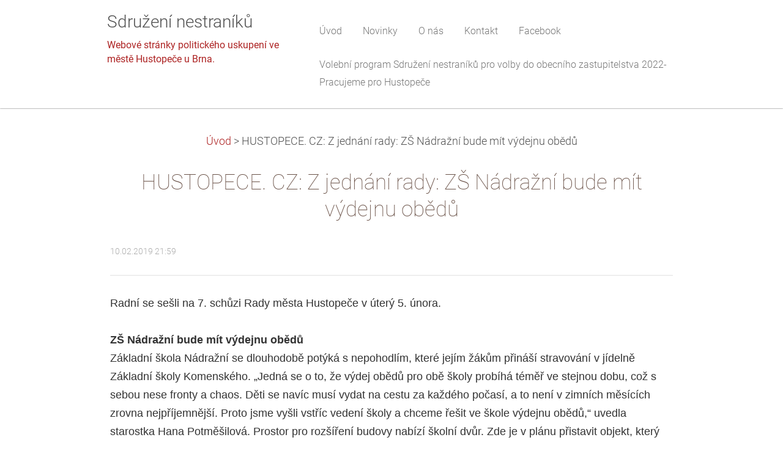

--- FILE ---
content_type: text/html; charset=UTF-8
request_url: https://www.nestrannehustopece.cz/news/hustopece-cz-z-jednani-rady-zs-nadrazni-bude-mit-vydejnu-obedu/
body_size: 8969
content:
<!DOCTYPE html>
<!--[if IE 8]><html class="lt-ie10 lt-ie9 no-js no-bg" lang="cs"> <![endif]-->
<!--[if IE 9]><html class="lt-ie10 no-js no-bg" lang="cs"> <![endif]-->
<!--[if gt IE 9]><!-->
<html lang="cs" class="no-js no-bg">
<!--<![endif]-->
<head>
    <base href="https://www.nestrannehustopece.cz/">
  <meta charset="utf-8">
  <meta name="description" content="">
  <meta name="keywords" content="">
  <meta name="generator" content="Webnode">
  <meta name="apple-mobile-web-app-capable" content="yes">
  <meta name="apple-mobile-web-app-status-bar-style" content="black">
  <meta name="format-detection" content="telephone=no">
    <link rel="icon" type="image/svg+xml" href="/favicon.svg" sizes="any">  <link rel="icon" type="image/svg+xml" href="/favicon16.svg" sizes="16x16">  <link rel="icon" href="/favicon.ico"><link rel="canonical" href="https://www.nestrannehustopece.cz/news/hustopece-cz-z-jednani-rady-zs-nadrazni-bude-mit-vydejnu-obedu/">
<script type="text/javascript">(function(i,s,o,g,r,a,m){i['GoogleAnalyticsObject']=r;i[r]=i[r]||function(){
			(i[r].q=i[r].q||[]).push(arguments)},i[r].l=1*new Date();a=s.createElement(o),
			m=s.getElementsByTagName(o)[0];a.async=1;a.src=g;m.parentNode.insertBefore(a,m)
			})(window,document,'script','//www.google-analytics.com/analytics.js','ga');ga('create', 'UA-797705-6', 'auto',{"name":"wnd_header"});ga('wnd_header.set', 'dimension1', 'W1');ga('wnd_header.set', 'anonymizeIp', true);ga('wnd_header.send', 'pageview');var pageTrackerAllTrackEvent=function(category,action,opt_label,opt_value){ga('send', 'event', category, action, opt_label, opt_value)};</script>
  <link rel="alternate" type="application/rss+xml" href="https://nestrannehustopece.cz/rss/all.xml" title="">
<!--[if lte IE 9]><style type="text/css">.cke_skin_webnode iframe {vertical-align: baseline !important;}</style><![endif]-->
    <meta http-equiv="X-UA-Compatible" content="IE=edge" />
    <title>HUSTOPECE. CZ: Z jednání rady: ZŠ Nádražní bude mít výdejnu obědů :: Sdružení nestraníků</title>
    <meta name="viewport" content="width=device-width" />
    <link rel="stylesheet" href="https://d11bh4d8fhuq47.cloudfront.net/_system/skins/v15/50001399/css/style.css" />
    <link rel="stylesheet" href="https://d11bh4d8fhuq47.cloudfront.net/_system/skins/v15/50001399/css/light_brown.css" />
    <script type="text/javascript">
        /* <![CDATA[ */
        var wnTplSettings = {};
        wnTplSettings.photogallerySlideshowStop  = 'Pozastavit prezentaci';
        wnTplSettings.photogallerySlideshowStart = 'Spustit prezentaci';
        wnTplSettings.faqShowAnswer = 'Zobrazit celou odpověď.';
        wnTplSettings.faqHideAnswer = 'Skrýt odpověď.';
        wnTplSettings.menuLabel = 'Menu';
        /* ]]> */
    </script>
    <script src="https://d11bh4d8fhuq47.cloudfront.net/_system/skins/v15/50001399/js/main.js"></script>

				<script type="text/javascript">
				/* <![CDATA[ */
					
					if (typeof(RS_CFG) == 'undefined') RS_CFG = new Array();
					RS_CFG['staticServers'] = new Array('https://d11bh4d8fhuq47.cloudfront.net/');
					RS_CFG['skinServers'] = new Array('https://d11bh4d8fhuq47.cloudfront.net/');
					RS_CFG['filesPath'] = 'https://www.nestrannehustopece.cz/_files/';
					RS_CFG['filesAWSS3Path'] = 'https://674cf2f8a1.cbaul-cdnwnd.com/dec7966f440e55eea2d9c41b43bdc1f7/';
					RS_CFG['lbClose'] = 'Zavřít';
					RS_CFG['skin'] = 'default';
					if (!RS_CFG['labels']) RS_CFG['labels'] = new Array();
					RS_CFG['systemName'] = 'Webnode';
						
					RS_CFG['responsiveLayout'] = 1;
					RS_CFG['mobileDevice'] = 0;
					RS_CFG['labels']['copyPasteSource'] = 'Více zde:';
					
				/* ]]> */
				</script><style type="text/css">/* <![CDATA[ */#egda3k43 {position: absolute;font-size: 13px !important;font-family: "Arial", helvetica, sans-serif !important;white-space: nowrap;z-index: 2147483647;-webkit-user-select: none;-khtml-user-select: none;-moz-user-select: none;-o-user-select: none;user-select: none;}#e5e59i5f4o {position: relative;top: -14px;}* html #e5e59i5f4o { top: -11px; }#e5e59i5f4o a { text-decoration: none !important; }#e5e59i5f4o a:hover { text-decoration: underline !important; }#f41l9k278c {z-index: 2147483647;display: inline-block !important;font-size: 16px;padding: 7px 59px 9px 59px;background: transparent url(https://d11bh4d8fhuq47.cloudfront.net/img/footer/footerButtonWebnodeHover.png?ph=674cf2f8a1) top left no-repeat;height: 18px;cursor: pointer;}* html #f41l9k278c { height: 36px; }#f41l9k278c:hover { background: url(https://d11bh4d8fhuq47.cloudfront.net/img/footer/footerButtonWebnode.png?ph=674cf2f8a1) top left no-repeat; }#eg856km234icd4h { display: none; }#ccm7qb92ij {z-index: 3000;text-align: left !important;position: absolute;height: 88px;font-size: 13px !important;color: #ffffff !important;font-family: "Arial", helvetica, sans-serif !important;overflow: hidden;cursor: pointer;}#ccm7qb92ij a {color: #ffffff !important;}#ii4glk7knk1 {color: #36322D !important;text-decoration: none !important;font-weight: bold !important;float: right;height: 31px;position: absolute;top: 19px;right: 15px;cursor: pointer;}#edc6dk53b05 { float: right; padding-right: 27px; display: block; line-height: 31px; height: 31px; background: url(https://d11bh4d8fhuq47.cloudfront.net/img/footer/footerButton.png?ph=674cf2f8a1) top right no-repeat; white-space: nowrap; }#cbc42752bh7eac { position: relative; left: 1px; float: left; display: block; width: 15px; height: 31px; background: url(https://d11bh4d8fhuq47.cloudfront.net/img/footer/footerButton.png?ph=674cf2f8a1) top left no-repeat; }#ii4glk7knk1:hover { color: #36322D !important; text-decoration: none !important; }#ii4glk7knk1:hover #edc6dk53b05 { background: url(https://d11bh4d8fhuq47.cloudfront.net/img/footer/footerButtonHover.png?ph=674cf2f8a1) top right no-repeat; }#ii4glk7knk1:hover #cbc42752bh7eac { background: url(https://d11bh4d8fhuq47.cloudfront.net/img/footer/footerButtonHover.png?ph=674cf2f8a1) top left no-repeat; }#cl7x5j812074 {padding-right: 11px;padding-right: 11px;float: right;height: 60px;padding-top: 18px;background: url(https://d11bh4d8fhuq47.cloudfront.net/img/footer/footerBubble.png?ph=674cf2f8a1) top right no-repeat;}#cendaa61mdm25 {float: left;width: 18px;height: 78px;background: url(https://d11bh4d8fhuq47.cloudfront.net/img/footer/footerBubble.png?ph=674cf2f8a1) top left no-repeat;}* html #f41l9k278c { filter: progid:DXImageTransform.Microsoft.AlphaImageLoader(src='https://d11bh4d8fhuq47.cloudfront.net/img/footer/footerButtonWebnode.png?ph=674cf2f8a1'); background: transparent; }* html #f41l9k278c:hover { filter: progid:DXImageTransform.Microsoft.AlphaImageLoader(src='https://d11bh4d8fhuq47.cloudfront.net/img/footer/footerButtonWebnodeHover.png?ph=674cf2f8a1'); background: transparent; }* html #cl7x5j812074 { height: 78px; background-image: url(https://d11bh4d8fhuq47.cloudfront.net/img/footer/footerBubbleIE6.png?ph=674cf2f8a1);  }* html #cendaa61mdm25 { background-image: url(https://d11bh4d8fhuq47.cloudfront.net/img/footer/footerBubbleIE6.png?ph=674cf2f8a1);  }* html #edc6dk53b05 { background-image: url(https://d11bh4d8fhuq47.cloudfront.net/img/footer/footerButtonIE6.png?ph=674cf2f8a1); }* html #cbc42752bh7eac { background-image: url(https://d11bh4d8fhuq47.cloudfront.net/img/footer/footerButtonIE6.png?ph=674cf2f8a1); }* html #ii4glk7knk1:hover #rbcGrSigTryButtonRight { background-image: url(https://d11bh4d8fhuq47.cloudfront.net/img/footer/footerButtonHoverIE6.png?ph=674cf2f8a1);  }* html #ii4glk7knk1:hover #rbcGrSigTryButtonLeft { background-image: url(https://d11bh4d8fhuq47.cloudfront.net/img/footer/footerButtonHoverIE6.png?ph=674cf2f8a1);  }/* ]]> */</style><script type="text/javascript" src="https://d11bh4d8fhuq47.cloudfront.net/_system/client/js/compressed/frontend.package.1-3-108.js?ph=674cf2f8a1"></script><style type="text/css"></style></head>
<body>
<div id="wrapper" class="WIDE LIGHT BROWN">


    <!-- div id="header" -->
    <div id="header">

        <!-- div id="headerContent" -->
        <div id="headerContent" class="clearfix">

            <div id="logoZone">
                <div id="logo"><a href="home/" title="Přejít na úvodní stránku."><span id="rbcSystemIdentifierLogo">Sdružení nestraníků</span></a></div>                <div id="moto"><span id="rbcCompanySlogan" class="rbcNoStyleSpan">Webové stránky politického uskupení ve městě Hustopeče u Brna.</span></div>
            </div>

        </div>
        <!-- div id="headerContent" -->

    </div>

    <!-- div id="main" -->
    <div id="main" role="main">


        <!-- div id="mainContent" -->
        <div id="mainContent" class="clearfix" >


            <!-- div class="column100" -->
            <div class="column100">
                <div id="pageNavigator" class="rbcContentBlock">            <div id="navigator" class="widget widgetNavigator clearfix">             <a class="navFirstPage" href="/home/">Úvod</a>           <span> &gt; </span>             <span id="navCurrentPage">HUSTOPECE. CZ: Z jednání rady: ZŠ Nádražní bude mít výdejnu obědů</span>             </div>      </div>                 
		       
             

      <div class="widget widgetArticlesDetial clearfix">
      
          <div class="widgetTitle"> 
              <h1>HUSTOPECE. CZ: Z jednání rady: ZŠ Nádražní bude mít výdejnu obědů</h1>
          </div>   
                   
          <div class="widgetContent clearfix">
                
                <div class="wrapperDate">
                    10.02.2019 21:59
                </div>
                
                 
                
                <div class="clearfix"></div>
                
                <div class="wrapperContent clearfix">                       
                    <p style="margin-bottom: 0px; padding-bottom: 30px; border: 0px; font-size: 18px; line-height: 30px; font-family: Merriweather, arial, tahoma, verdana, sans-serif; color: rgb(51, 51, 51); text-align: start;">Radní se sešli na 7. schůzi Rady města Hustopeče v úterý 5. února.</p>
<p style="margin-bottom: 0px; padding-bottom: 30px; border: 0px; font-size: 18px; line-height: 30px; font-family: Merriweather, arial, tahoma, verdana, sans-serif; color: rgb(51, 51, 51); text-align: start;"><span style="margin: 0px; padding: 0px; border: 0px; line-height: 30px; font-family: inherit; font-weight: 700;">ZŠ Nádražní bude mít výdejnu obědů</span><br>
Základní škola Nádražní se dlouhodobě potýká s nepohodlím, které jejím žákům přináší stravování v jídelně Základní školy Komenského. „Jedná se o to, že výdej obědů pro obě školy probíhá téměř ve stejnou dobu, což s sebou nese fronty a chaos. Děti se navíc musí vydat na cestu za každého počasí, a to není v zimních měsících zrovna nejpříjemnější. Proto jsme vyšli vstříc vedení školy a chceme řešit ve škole výdejnu obědů,“ uvedla starostka Hana Potměšilová. Prostor pro rozšíření budovy nabízí školní dvůr. Zde je v plánu přistavit objekt, který bude splňovat hygienické normy a sloužit jako výdejna přivezených obědů. „Začneme tím, že necháme zpracovat projektovou dokumentaci. Poté budeme hledat finanční zdroje na budování,“ dodala Potměšilová.</p>
<p style="margin-bottom: 0px; padding-bottom: 30px; border: 0px; font-size: 18px; line-height: 30px; font-family: Merriweather, arial, tahoma, verdana, sans-serif; color: rgb(51, 51, 51); text-align: start;"><span style="margin: 0px; padding: 0px; border: 0px; line-height: 30px; font-family: inherit; font-weight: 700;">Pokácenou zeleň nahradí nová výsadba</span><br>
Plánovaná modernizace a elektrifikace trati Hustopeče – Šakvice by měla odstartovat na podzim tohoto roku. Přitom padne hodně zeleně, proto musí dojít k rozsáhlé náhradní výsadbě. „Plánujeme nechat vysadit 94 listnatých stromů a 200 keřů na pozemcích ve směru na Starovice, jako kompenzaci ekologické újmy,“ vysvětlil zvolené řešení místostarosta Bořivoj Švásta.</p>
<p style="margin-bottom: 0px; padding-bottom: 30px; border: 0px; font-size: 18px; line-height: 30px; font-family: Merriweather, arial, tahoma, verdana, sans-serif; color: rgb(51, 51, 51); text-align: start;"><span style="margin: 0px; padding: 0px; border: 0px; line-height: 30px; font-family: inherit; font-weight: 700;">Kvůli Kinu se obnovují smlouvy s distributory</span><br>
Na konec měsíce února je naplánovaná kolaudace nově zrekonstruované budovy Kina. „Předpokládáme, že zkušební provoz zahájíme promítáním filmů třetí březnový víkend a oficiální zahájení by mělo být koncem března,“ uvedla vedoucí marketingu Jana Hrádková. Z tohoto důvodu schválili radní obnovení smluv s poskytovateli podlicencí k šíření audiovizuálních děl.</p>
<p style="margin-bottom: 0px; padding-bottom: 30px; border: 0px; font-size: 18px; line-height: 30px; font-family: Merriweather, arial, tahoma, verdana, sans-serif; color: rgb(51, 51, 51); text-align: start;"><span style="margin: 0px; padding: 0px; border: 0px; line-height: 30px; font-family: inherit; font-weight: 700;">V penzionu dojde k úpravě výtahů</span><br>
Inspekční zpráva týkající se Penzionu pro seniory přinesla zjištění, že je nutná úprava výtahů. „Odhadované náklady revize výtahů jsou kolem 200 tisíc korun. Vybraná firma se ihned pustí do práce,“ doplnila Potměšilová.</p>
<p style="margin-bottom: 0px; padding-bottom: 30px; border: 0px; font-size: 18px; line-height: 30px; font-family: Merriweather, arial, tahoma, verdana, sans-serif; color: rgb(51, 51, 51); text-align: start;"><span style="margin: 0px; padding: 0px; border: 0px; line-height: 30px; font-family: inherit; font-weight: 700;">Schody vedoucí k ZŠ Komenského budou jako nové</span><br>
Vstupní schodiště vedoucí do Základní školy Komenského od Masarykova náměstí je v dezolátním stavu. Přestože se v budově pracuje na bezbariérovosti a nových učebnách, rekonstrukce podpořená dotací se schodiště netýká. „Necháváme zpracovat projektovou dokumentaci a nákladnou opravu budeme hradit z vlastních zdrojů,“ řekl Švásta.</p>
<p style="margin-bottom: 0px; padding-bottom: 30px; border: 0px; font-size: 18px; line-height: 30px; font-family: Merriweather, arial, tahoma, verdana, sans-serif; color: rgb(51, 51, 51); text-align: start;"><span style="font-style: italic;">-ves-</span></p>
<p style="margin-bottom: 0px; padding-bottom: 30px; border: 0px; font-size: 18px; line-height: 30px; font-family: Merriweather, arial, tahoma, verdana, sans-serif; color: rgb(51, 51, 51); text-align: start;"><span style="font-style: italic;">Zdroj:&nbsp;</span><span style="font-family: Roboto, sans-serif; font-size: 1em; text-align: center;">www.hustopece.cz/2019/02/z-jednani-rady-zs-nadrazni-bude-mit-vydejnu-obedu</span></p>
                                    
                </div>
                  
                  
                <div class="wrapperArticlesFooter clearfix">
                
                    <div class="rbcBookmarks"><div id="rbcBookmarks200000214"></div></div>
		<script type="text/javascript">
			/* <![CDATA[ */
			Event.observe(window, 'load', function(){
				var bookmarks = '<div style=\"float:left;\"><div style=\"float:left;\"><iframe src=\"//www.facebook.com/plugins/like.php?href=https://www.nestrannehustopece.cz/news/hustopece-cz-z-jednani-rady-zs-nadrazni-bude-mit-vydejnu-obedu/&amp;send=false&amp;layout=button_count&amp;width=155&amp;show_faces=false&amp;action=like&amp;colorscheme=light&amp;font&amp;height=21&amp;appId=397846014145828&amp;locale=cs_CZ\" scrolling=\"no\" frameborder=\"0\" style=\"border:none; overflow:hidden; width:155px; height:21px; position:relative; top:1px;\" allowtransparency=\"true\"></iframe></div><div style=\"float:left;\"><a href=\"https://twitter.com/share\" class=\"twitter-share-button\" data-count=\"horizontal\" data-via=\"webnode\" data-lang=\"en\">Tweet</a></div><script type=\"text/javascript\">(function() {var po = document.createElement(\'script\'); po.type = \'text/javascript\'; po.async = true;po.src = \'//platform.twitter.com/widgets.js\';var s = document.getElementsByTagName(\'script\')[0]; s.parentNode.insertBefore(po, s);})();'+'<'+'/scr'+'ipt></div> <div class=\"addthis_toolbox addthis_default_style\" style=\"float:left;\"><a class=\"addthis_counter addthis_pill_style\"></a></div> <script type=\"text/javascript\">(function() {var po = document.createElement(\'script\'); po.type = \'text/javascript\'; po.async = true;po.src = \'https://s7.addthis.com/js/250/addthis_widget.js#pubid=webnode\';var s = document.getElementsByTagName(\'script\')[0]; s.parentNode.insertBefore(po, s);})();'+'<'+'/scr'+'ipt><div style=\"clear:both;\"></div>';
				$('rbcBookmarks200000214').innerHTML = bookmarks;
				bookmarks.evalScripts();
			});
			/* ]]> */
		</script>
		                                              
    
                    <div class="wrapperBacklink">
                          <a class="iconBack" href="archive/news/">Zpět</a>
                    </div>  
                    
                </div>                                 

          </div>     
    	
      </div>  
              

			
		
            </div>
            <!-- div class="column100" -->

        </div>
        <!-- div id="mainContent" -->

    </div>
    <!-- div id="main" -->




    <!-- div id="footerCover" -->
    <div id="footerCover">

        <!-- div id="footerMain" -->
        <div id="footerMain">

            <!-- div id="footerMainContent" -->
            <div id="footerMainContent" class="footerColumns clearfix">

                <div class="column33 footerColumn1">
                                        

                </div>

                <div class="column33 footerColumn2">
                                                        </div>

                <div class="column33 footerColumn3">
                     
      <div class="widget widgetContact clearfix">              
		      
          <div class="widgetTitle"> 
              <h2>Kontakt</h2>
          </div>   
                   
          <div class="widgetContent clearfix">    
              <span class="contactCompany">Sdružení nestraníků</span>
              <span class="contactAddress"></span>     
              <span class="contactPhone"></span>  
              <span class="contactEmail">          									
      <a href="&#109;&#97;&#105;&#108;&#116;&#111;:&#110;&#101;&#115;&#116;&#114;&#97;&#110;&#105;&#99;&#105;&#64;&#103;&#109;&#97;&#105;&#108;&#46;&#99;&#111;&#109;"><span id="rbcContactEmail">&#110;&#101;&#115;&#116;&#114;&#97;&#110;&#105;&#99;&#105;&#64;&#103;&#109;&#97;&#105;&#108;&#46;&#99;&#111;&#109;</span></a> 
	</span>             
          </div>                         	
		    		
      </div>             
					
                                                        </div>

            </div>
            <!-- div id="footerMainContent" -->

        </div>
        <!-- div id="footerMain" -->



        <!-- div id="footerText" -->
        <div id="footerText" class="clearfix">

            <!-- div id="footerTextContent" -->
            <div id="footerTextContent" class="clearfix">

                <!-- div id="lang" -->
                <div id="lang" class="clearfix">
                    <div id="languageSelect"></div>			
                </div>
                <!-- div id="lang" -->

                <!-- div id="copyright" -->
                <div id="copyright">
                    <span id="rbcFooterText" class="rbcNoStyleSpan">© 2015 Všechna práva vyhrazena.</span>                </div>
                <!-- div id="copyright" -->

                <!-- div id="signature" -->
                <div id="signature">
                    <span class="rbcSignatureText"><a href="https://www.webnode.cz?utm_source=text&amp;utm_medium=footer&amp;utm_campaign=free1" rel="nofollow">Vytvořte si webové stránky zdarma!</a><a id="f41l9k278c" href="https://www.webnode.cz?utm_source=button&amp;utm_medium=footer&amp;utm_campaign=free1" rel="nofollow"><span id="eg856km234icd4h">Webnode</span></a></span>                </div>
                <!-- div id="signature" -->

            </div>
            <!-- div id="footerTextContent" -->

        </div>
        <!-- div id="footerText" -->

    </div>
    <!-- div id="footerCover" -->

    <!-- div id="headerNav" -->
    <div id="navMenu" class="desktopMenu clearfix">
        <div class="menuWrapper">
            

    
	<ul class="menu">
	<li class="first">      
        <a href="/home/"> <span>Úvod</span> </a>
    </li>
	<li>      
        <a href="/novinky/"> <span>Novinky</span> </a>
    </li>
	<li>      
        <a href="/o-nas/"> <span>O nás</span> </a>
    </li>
	<li>      
        <a href="/kontakt/"> <span>Kontakt</span> </a>
    </li>
	<li>      
        <a href="/facebook/"> <span>Facebook</span> </a>
    </li>
	<li class="last">      
        <a href="/volebni-program-sdruzeni-nestraniku-pro-volby-do-obecniho-zastupitelstva-2018-spolecne-pro-hustopece/"> <span>Volební program Sdružení nestraníků pro volby do obecního zastupitelstva 2022-  Pracujeme pro Hustopeče</span> </a>
    </li>
</ul>
    <div class="clearfix"><!-- / --></div>
				
        </div>
    </div>
    <!-- div id="headerNav" -->


</div>
<!-- div id="wrapper" -->
<div class="media"></div>


<div id="rbcFooterHtml"></div><div style="display: none;" id="egda3k43"><span id="e5e59i5f4o">&nbsp;</span></div><div id="ccm7qb92ij" style="display: none;"><a href="https://www.webnode.cz?utm_source=window&amp;utm_medium=footer&amp;utm_campaign=free1" rel="nofollow"><div id="cendaa61mdm25"><!-- / --></div><div id="cl7x5j812074"><div><strong id="e1ede5624jh82i">Vytvořte si vlastní web zdarma!</strong><br /><span id="ajewiwk34">Moderní webové stránky za 5 minut</span></div><span id="ii4glk7knk1"><span id="cbc42752bh7eac"><!-- / --></span><span id="edc6dk53b05">Vyzkoušet</span></span></div></a></div><script type="text/javascript">/* <![CDATA[ */var h3c7hisvj = {sig: $('egda3k43'),prefix: $('e5e59i5f4o'),btn : $('f41l9k278c'),win : $('ccm7qb92ij'),winLeft : $('cendaa61mdm25'),winLeftT : $('hdkhac7d67r'),winLeftB : $('cfe9fe8bu3q'),winRght : $('cl7x5j812074'),winRghtT : $('d49e6cl72b6'),winRghtB : $('j94ih97ecab49'),tryBtn : $('ii4glk7knk1'),tryLeft : $('cbc42752bh7eac'),tryRght : $('edc6dk53b05'),text : $('ajewiwk34'),title : $('e1ede5624jh82i')};h3c7hisvj.sig.appendChild(h3c7hisvj.btn);var fejc445ne6=0,isposhr2=0,a177b36f20=0,d25bed55k94,qeyfv32d=$$('.rbcSignatureText')[0],gdm1h0nc=false,ejei2g0f1456d;function fp6hb141k(){if (!gdm1h0nc && pageTrackerAllTrackEvent){pageTrackerAllTrackEvent('Signature','Window show - web',h3c7hisvj.sig.getElementsByTagName('a')[0].innerHTML);gdm1h0nc=true;}h3c7hisvj.win.show();a177b36f20=h3c7hisvj.tryLeft.offsetWidth+h3c7hisvj.tryRght.offsetWidth+1;h3c7hisvj.tryBtn.style.width=parseInt(a177b36f20)+'px';h3c7hisvj.text.parentNode.style.width = '';h3c7hisvj.winRght.style.width=parseInt(20+a177b36f20+Math.max(h3c7hisvj.text.offsetWidth,h3c7hisvj.title.offsetWidth))+'px';h3c7hisvj.win.style.width=parseInt(h3c7hisvj.winLeft.offsetWidth+h3c7hisvj.winRght.offsetWidth)+'px';var wl=h3c7hisvj.sig.offsetLeft+h3c7hisvj.btn.offsetLeft+h3c7hisvj.btn.offsetWidth-h3c7hisvj.win.offsetWidth+12;if (wl<10){wl=10;}h3c7hisvj.win.style.left=parseInt(wl)+'px';h3c7hisvj.win.style.top=parseInt(isposhr2-h3c7hisvj.win.offsetHeight)+'px';clearTimeout(d25bed55k94);}function j8dnpqj1iam3(){d25bed55k94=setTimeout('h3c7hisvj.win.hide()',1000);}function f475bc341c5g27b4(){var ph = RubicusFrontendIns.photoDetailHandler.lightboxFixed?document.getElementsByTagName('body')[0].offsetHeight/2:RubicusFrontendIns.getPageSize().pageHeight;h3c7hisvj.sig.show();fejc445ne6=0;isposhr2=0;if (qeyfv32d&&qeyfv32d.offsetParent){var obj=qeyfv32d;do{fejc445ne6+=obj.offsetLeft;isposhr2+=obj.offsetTop;} while (obj = obj.offsetParent);}if ($('rbcFooterText')){h3c7hisvj.sig.style.color = $('rbcFooterText').getStyle('color');h3c7hisvj.sig.getElementsByTagName('a')[0].style.color = $('rbcFooterText').getStyle('color');}h3c7hisvj.sig.style.width=parseInt(h3c7hisvj.prefix.offsetWidth+h3c7hisvj.btn.offsetWidth)+'px';if (fejc445ne6<0||fejc445ne6>document.body.offsetWidth){fejc445ne6=(document.body.offsetWidth-h3c7hisvj.sig.offsetWidth)/2;}if (fejc445ne6>(document.body.offsetWidth*0.55)){h3c7hisvj.sig.style.left=parseInt(fejc445ne6+(qeyfv32d?qeyfv32d.offsetWidth:0)-h3c7hisvj.sig.offsetWidth)+'px';}else{h3c7hisvj.sig.style.left=parseInt(fejc445ne6)+'px';}if (isposhr2<=0 || RubicusFrontendIns.photoDetailHandler.lightboxFixed){isposhr2=ph-5-h3c7hisvj.sig.offsetHeight;}h3c7hisvj.sig.style.top=parseInt(isposhr2-5)+'px';}function e010d6067(){if (ejei2g0f1456d){clearTimeout(ejei2g0f1456d);}ejei2g0f1456d = setTimeout('f475bc341c5g27b4()', 10);}Event.observe(window,'load',function(){if (h3c7hisvj.win&&h3c7hisvj.btn){if (qeyfv32d){if (qeyfv32d.getElementsByTagName("a").length > 0){h3c7hisvj.prefix.innerHTML = qeyfv32d.innerHTML + '&nbsp;';}else{h3c7hisvj.prefix.innerHTML = '<a href="https://www.webnode.cz?utm_source=text&amp;utm_medium=footer&amp;utm_content=cz-web-0&amp;utm_campaign=signature" rel="nofollow">'+qeyfv32d.innerHTML + '</a>&nbsp;';}qeyfv32d.style.visibility='hidden';}else{if (pageTrackerAllTrackEvent){pageTrackerAllTrackEvent('Signature','Missing rbcSignatureText','www.nestrannehustopece.cz');}}f475bc341c5g27b4();setTimeout(f475bc341c5g27b4, 500);setTimeout(f475bc341c5g27b4, 1000);setTimeout(f475bc341c5g27b4, 5000);Event.observe(h3c7hisvj.btn,'mouseover',fp6hb141k);Event.observe(h3c7hisvj.win,'mouseover',fp6hb141k);Event.observe(h3c7hisvj.btn,'mouseout',j8dnpqj1iam3);Event.observe(h3c7hisvj.win,'mouseout',j8dnpqj1iam3);Event.observe(h3c7hisvj.win,'click',function(){if (pageTrackerAllTrackEvent){pageTrackerAllTrackEvent('Signature','Window click - web','Vytvořte si vlastní web zdarma!',0);}document/*hckcinq2417*/.location.href='https://www.webnode.cz?utm_source=window&utm_medium=footer&utm_content=cz-web-0&utm_campaign=signature';});Event.observe(window, 'resize', e010d6067);Event.observe(document.body, 'resize', e010d6067);RubicusFrontendIns.addObserver({onResize: e010d6067});RubicusFrontendIns.addObserver({onContentChange: e010d6067});RubicusFrontendIns.addObserver({onLightboxUpdate: f475bc341c5g27b4});Event.observe(h3c7hisvj.btn, 'click', function(){if (pageTrackerAllTrackEvent){pageTrackerAllTrackEvent('Signature','Button click - web',h3c7hisvj.sig.getElementsByTagName('a')[0].innerHTML);}});Event.observe(h3c7hisvj.tryBtn, 'click', function(){if (pageTrackerAllTrackEvent){pageTrackerAllTrackEvent('Signature','Try Button click - web','Vytvořte si vlastní web zdarma!',0);}});}});RubicusFrontendIns.addFileToPreload('https://d11bh4d8fhuq47.cloudfront.net/img/footer/footerButtonWebnode.png?ph=674cf2f8a1');RubicusFrontendIns.addFileToPreload('https://d11bh4d8fhuq47.cloudfront.net/img/footer/footerButton.png?ph=674cf2f8a1');RubicusFrontendIns.addFileToPreload('https://d11bh4d8fhuq47.cloudfront.net/img/footer/footerButtonHover.png?ph=674cf2f8a1');RubicusFrontendIns.addFileToPreload('https://d11bh4d8fhuq47.cloudfront.net/img/footer/footerBubble.png?ph=674cf2f8a1');if (Prototype.Browser.IE){RubicusFrontendIns.addFileToPreload('https://d11bh4d8fhuq47.cloudfront.net/img/footer/footerBubbleIE6.png?ph=674cf2f8a1');RubicusFrontendIns.addFileToPreload('https://d11bh4d8fhuq47.cloudfront.net/img/footer/footerButtonHoverIE6.png?ph=674cf2f8a1');}RubicusFrontendIns.copyLink = 'https://www.webnode.cz';RS_CFG['labels']['copyPasteBackLink'] = 'Vytvořte si vlastní stránky zdarma:';/* ]]> */</script><script type="text/javascript">var keenTrackerCmsTrackEvent=function(id){if(typeof _jsTracker=="undefined" || !_jsTracker){return false;};try{var name=_keenEvents[id];var keenEvent={user:{u:_keenData.u,p:_keenData.p,lc:_keenData.lc,t:_keenData.t},action:{identifier:id,name:name,category:'cms',platform:'WND1',version:'2.1.157'},browser:{url:location.href,ua:navigator.userAgent,referer_url:document.referrer,resolution:screen.width+'x'+screen.height,ip:'18.218.22.81'}};_jsTracker.jsonpSubmit('PROD',keenEvent,function(err,res){});}catch(err){console.log(err)};};</script></body>
</html>